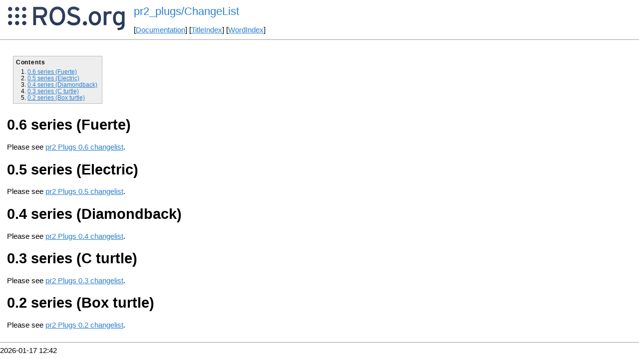

--- FILE ---
content_type: text/html
request_url: https://ros.fei.edu.br/roswiki/pr2_plugs(2f)ChangeList.html
body_size: 1020
content:
<!DOCTYPE HTML PUBLIC "-//W3C//DTD HTML 4.01//EN" "http://www.w3.org/TR/html4/strict.dtd">
<html>
<head>
<link rel="canonical" href="http://wiki.ros.org/pr2_plugs/ChangeList"/>
<meta http-equiv="content-type" content="text/html; charset=utf-8">
<title>pr2_plugs/ChangeList</title>
<link rel="stylesheet" type="text/css" media="all" charset="utf-8" href="rostheme/css/common.css">
<link rel="stylesheet" type="text/css" media="screen" charset="utf-8" href="rostheme/css/screen.css">
<link rel="stylesheet" type="text/css" media="print" charset="utf-8" href="rostheme/css/print.css">
<style type="text/css">
ul.pagetitle{
  display: inline;
  margin: 0;
  padding: 0;
  font-size: 1.5em;
}
li.pagetitle{
  display: inline;
  margin: 0;
}
td.noborder {
  border: 0;
}
</style>
<script type="text/javascript" src="./custom/libraries/jquery.min.js"></script><script type="text/javascript" src="./custom/js/rosversion.js"></script><script type="text/javascript" src="./custom/js/seesaw.js"></script><script type="text/javascript" src="./custom/js/sorttable.js"></script></head>
<body>
<table>
<tr>
<td class="noborder">
<img src="logo.png">
</td>
<td class="noborder">
<ul class="pagetitle">
<li class="pagetitle"><a class="backlink">pr2_plugs/ChangeList</a>
</ul>
<br><br>
[<a href="Documentation.html">Documentation</a>]&nbsp;[<a href="TitleIndex.html">TitleIndex</a>]&nbsp;[<a href="WordIndex.html">WordIndex</a>]&nbsp;
</td>
</tr>
</table>
<hr>
<div id="page">
<div dir="ltr" id="content" lang="en"><span class="anchor" id="top"></span>
<span class="anchor" id="line-1"></span><p class="line867"><div class="table-of-contents"><p class="table-of-contents-heading">Contents<ol><li>
<a href="#A0.6_series_.28Fuerte.29">0.6 series (Fuerte)</a></li><li>
<a href="#A0.5_series_.28Electric.29">0.5 series (Electric)</a></li><li>
<a href="#A0.4_series_.28Diamondback.29">0.4 series (Diamondback)</a></li><li>
<a href="#A0.3_series_.28C_turtle.29">0.3 series (C turtle)</a></li><li>
<a href="#A0.2_series_.28Box_turtle.29">0.2 series (Box turtle)</a></li></ol></div><p class="line874"> <span class="anchor" id="line-2"></span><span class="anchor" id="line-3"></span><p class="line867">
<h1 id="A0.6_series_.28Fuerte.29">0.6 series (Fuerte)</h1>
<span class="anchor" id="line-4"></span><p class="line862">Please see <a href="./pr2_plugs(2f)ChangeList(2f)0(2e)6.html">pr2 Plugs 0.6 changelist</a>. <span class="anchor" id="line-5"></span><span class="anchor" id="line-6"></span><p class="line867">
<h1 id="A0.5_series_.28Electric.29">0.5 series (Electric)</h1>
<span class="anchor" id="line-7"></span><p class="line862">Please see <a href="./pr2_plugs(2f)ChangeList(2f)0(2e)5.html">pr2 Plugs 0.5 changelist</a>. <span class="anchor" id="line-8"></span><span class="anchor" id="line-9"></span><span class="anchor" id="line-10"></span><p class="line867">
<h1 id="A0.4_series_.28Diamondback.29">0.4 series (Diamondback)</h1>
<span class="anchor" id="line-11"></span><p class="line862">Please see <a href="./pr2_plugs(2f)ChangeList(2f)0(2e)4.html">pr2 Plugs 0.4 changelist</a>. <span class="anchor" id="line-12"></span><span class="anchor" id="line-13"></span><p class="line867">
<h1 id="A0.3_series_.28C_turtle.29">0.3 series (C turtle)</h1>
<span class="anchor" id="line-14"></span><p class="line862">Please see <a href="./pr2_plugs(2f)ChangeList(2f)0(2e)3.html">pr2 Plugs 0.3 changelist</a>. <span class="anchor" id="line-15"></span><span class="anchor" id="line-16"></span><p class="line867">
<h1 id="A0.2_series_.28Box_turtle.29">0.2 series (Box turtle)</h1>
<span class="anchor" id="line-17"></span><p class="line862">Please see <a href="./pr2_plugs(2f)ChangeList(2f)0(2e)2.html">pr2 Plugs 0.2 changelist</a>. <span class="anchor" id="line-18"></span><span class="anchor" id="bottom"></span></div>
</div>
<hr>
2026-01-17 12:42
</body>
</html>
